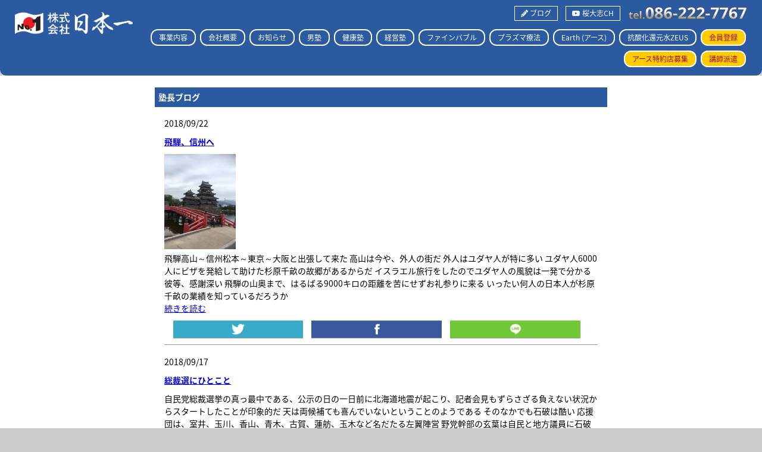

--- FILE ---
content_type: text/html; charset=UTF-8
request_url: http://www.nippon-ichi.jp/weblog/index.php?page=56
body_size: 20201
content:
<!DOCTYPE HTML>
<html lang="ja">
<head>
<meta charset="UTF-8">
<meta name="viewport" content="width=device-width, user-scalable=no, initial-scale=1, maximum-scale=1">
<meta name="format-detection" content="telephone=no">
<script src="https://www.nippon-ichi.jp/common/js/jquery-1.11.3.js" type="text/javascript" charset="UTF-8"></script>
<script src="https://www.nippon-ichi.jp/common/js/common.js" type="text/javascript" charset="UTF-8"></script>
<title>株式会社日本一</title>
<meta name="keywords" content="桜大志,男塾">
<meta name="description" content="桜大志の男塾">
<link rel="stylesheet" href="https://www.nippon-ichi.jp/common/css/reset.css" type="text/css" media="screen,print">
<link rel="stylesheet" href="https://www.nippon-ichi.jp/common/js/lib/glidejs-master/dist/css/glide.core.css">
<link rel="stylesheet" href="https://www.nippon-ichi.jp/common/js/lib/glidejs-master/dist/css/glide.theme.css">
<link rel="stylesheet" href="https://www.nippon-ichi.jp/common/css/common.css?20260117094144" type="text/css" media="screen,print">
<link rel="stylesheet" href="https://www.nippon-ichi.jp/common/css/style.css?20260117094144" type="text/css" media="screen,print">
<script src="https://www.nippon-ichi.jp/common/js/lib/glidejs-master/dist/glide.js" type="text/javascript" charset="UTF-8"></script>
<script>
  (function(i,s,o,g,r,a,m){i['GoogleAnalyticsObject']=r;i[r]=i[r]||function(){
  (i[r].q=i[r].q||[]).push(arguments)},i[r].l=1*new Date();a=s.createElement(o),
  m=s.getElementsByTagName(o)[0];a.async=1;a.src=g;m.parentNode.insertBefore(a,m)
  })(window,document,'script','https://www.google-analytics.com/analytics.js','ga');
  ga('create', 'UA-93689227-1', 'auto');
  ga('send', 'pageview');
</script>
</head>
<body id="top" class="top">
<header>
<div id="header">
	<div class="center">
		<div class="row no-gutters">
			<div class="col-md-2 col-sm-3">
				<h1><a href="/"><img src="/common/img/logo.png" alt="株式会社日本一"></a></h1>
			</div>
			<div class="col-md-10 col-sm-9">
				<div class="header_tel">
					<a href="http://www.nippon-ichi.jp/weblog/" class="blog"><i class="fa fa-pencil-alt"></i> ブログ</a>
					<a href="https://www.youtube.com/channel/UCxi1sH5XWh7KUIhAxehESuw" target="_blank" class="youtube"><i class="fab fa-youtube"></i> 桜大志CH</a>
					<a href="tel:0862227767"><img src="/common/img/tel.png" alt="tel.086-222-7767"></a>
				</div>
				<div id="header_navi">
					<ul class="main_navi">
						<li><a href="http://nippon-ichi.jp/description/">事業内容</a></li>
						<li><a href="http://nippon-ichi.jp/company/">会社概要</a></li>
						<li class="pc_none"><a href="https://www.youtube.com/channel/UCxi1sH5XWh7KUIhAxehESuw" target="_blank">桜大志CH</a></li>
						<li><a href="http://nippon-ichi.jp/information/">お知らせ</a></li>
						<li><a href="http://otokojuku.nippon-ichi.jp/">男塾</a></li>
						<li><a href="http://kenkojuku.nippon-ichi.jp/">健康塾</a></li>
						<li><a href="http://keieijuku.nippon-ichi.jp/">経営塾</a></li>
						<li><a href="http://www.nippon-ichi.jp/materials/">ファインバブル</a></li>
                                                <li><a href="http://www.nippon-ichi.jp/plasma/">プラズマ療法</a></li>
						<li class="pc_none"><a href="http://www.nippon-ichi.jp/weblog/">ブログ</a></li>
						<li><a href="http://www.earth-headoffice.com/">Earth (アース)</a></li>
            <li><a href="http://nippon-ichi.jp/zeus/">抗酸化還元水ZEUS</a></li>
						<li class="register"><a href="http://nippon-ichi.jp/register/">会員登録</a></li>
						<li class="register"><a href="http://www.earth-headoffice.com/distributor/">アース特約店募集</a></li>
						<li class="register"><a href="/seminar/">講師派遣</a></li>
					</ul>
				</div>
			</div>
		</div>
	</div>
</div>
</header>
<div id="body"><div class="inner_wrap clearfix">
    <h3>塾長ブログ</h3>
    <div class="mb16">
        <dl class="top_column_list">
                        <dd>
                <span>2018/09/22</span>
                <h4><a href="http://nippon-ichi.jp/weblog/detail.php?id=377">飛騨、信州へ</a></h4>
                <p>
                                        <a href="http://nippon-ichi.jp/weblog/detail.php?id=377"><img src="/common/img/photo/image1/m_20180922103008.jpg" alt="飛騨、信州へ" /></a><br />
                                        飛騨高山～信州松本～東京～大阪と出張して来た

高山は今や、外人の街だ

外人はユダヤ人が特に多い

ユダヤ人6000人にビザを発給して助けた杉原千畝の故郷があるからだ

イスラエル旅行をしたのでユダヤ人の風貌は一発で分かる

彼等、感謝深い

飛騨の山奥まで、はるばる9000キロの距離を苦にせずお礼参りに来る

いったい何人の日本人が杉原千畝の業績を知っているだろうか                </p>
                <a href="http://nippon-ichi.jp/weblog/detail.php?id=377">続きを読む</a>
                <dl class="share_box large clearfix">
                    <dd class="twitter"><a href="https://twitter.com/share?url=http://nippon-ichi.jp/weblog/detail.php?id=377&text=飛騨、信州へ" title="share on twitter" target="_blank"></a></dd>
                    <dd class="facebook"><a href="https://www.facebook.com/sharer/sharer.php?u=http://nippon-ichi.jp/weblog/detail.php?id=377" title="share on facebook" target="_blank"></a></dd>
                    <dd class="line"><a href="http://line.me/R/msg/text/?飛騨、信州へ:http://nippon-ichi.jp/weblog/detail.php?id=377" title="share on line" target="_blank"></a></dd>
                </dl>
            </dd>
                        <dd>
                <span>2018/09/17</span>
                <h4><a href="http://nippon-ichi.jp/weblog/detail.php?id=376">総裁選にひとこと</a></h4>
                <p>
                                        自民党総裁選挙の真っ最中である、公示の日の一日前に北海道地震が起こり、記者会見もずらさざる負えない状況からスタートしたことが印象的だ

天は両候補ても喜んでいないということのようである

そのなかでも石破は酷い

応援団は、室井、玉川、香山、青木、古賀、蓮舫、玉木など名だたる左翼陣営

野党幹部の玄葉は自民と地方議員に石破への投票依頼、まるで立憲民主党から立候補するかのようである                </p>
                <a href="http://nippon-ichi.jp/weblog/detail.php?id=376">続きを読む</a>
                <dl class="share_box large clearfix">
                    <dd class="twitter"><a href="https://twitter.com/share?url=http://nippon-ichi.jp/weblog/detail.php?id=376&text=総裁選にひとこと" title="share on twitter" target="_blank"></a></dd>
                    <dd class="facebook"><a href="https://www.facebook.com/sharer/sharer.php?u=http://nippon-ichi.jp/weblog/detail.php?id=376" title="share on facebook" target="_blank"></a></dd>
                    <dd class="line"><a href="http://line.me/R/msg/text/?総裁選にひとこと:http://nippon-ichi.jp/weblog/detail.php?id=376" title="share on line" target="_blank"></a></dd>
                </dl>
            </dd>
                        <dd>
                <span>2018/09/15</span>
                <h4><a href="http://nippon-ichi.jp/weblog/detail.php?id=375">「日ユ同祖論」35000人突破!!</a></h4>
                <p>
                                        ネット拡散に拍車がかかって来た

とうとう一週間で7000人の人が見に来るようになった

10000人突破したのが8月6日なので、わずか一か月ちょっとで25000人増えたことらーになる

100000人を超えるのは時間の問題だ                </p>
                <a href="http://nippon-ichi.jp/weblog/detail.php?id=375">続きを読む</a>
                <dl class="share_box large clearfix">
                    <dd class="twitter"><a href="https://twitter.com/share?url=http://nippon-ichi.jp/weblog/detail.php?id=375&text=「日ユ同祖論」35000人突破!!" title="share on twitter" target="_blank"></a></dd>
                    <dd class="facebook"><a href="https://www.facebook.com/sharer/sharer.php?u=http://nippon-ichi.jp/weblog/detail.php?id=375" title="share on facebook" target="_blank"></a></dd>
                    <dd class="line"><a href="http://line.me/R/msg/text/?「日ユ同祖論」35000人突破!!:http://nippon-ichi.jp/weblog/detail.php?id=375" title="share on line" target="_blank"></a></dd>
                </dl>
            </dd>
                        <dd>
                <span>2018/09/14</span>
                <h4><a href="http://nippon-ichi.jp/weblog/detail.php?id=374">真備町ボランティア活動</a></h4>
                <p>
                                        <a href="http://nippon-ichi.jp/weblog/detail.php?id=374"><img src="/common/img/photo/image1/m_20180914093735.jpg" alt="真備町ボランティア活動" /></a><br />
                                        被災者でありながら、ジプシー生活を余儀なくされているが、少しは落ち着いたので

真備町

にボランティアに行って来た

男塾の塾生が天皇陛下が慰問に来られる日にしたいと言うので、13日を選んだ

しかし、天候不良で自衛隊のヘリが飛ばずに日延べになったが、それはいい

自宅の被災の際に述べ人数１００人近く来てくれたので、他者への奉仕を通して来てくれた方々の感謝報恩行とする、そうい                </p>
                <a href="http://nippon-ichi.jp/weblog/detail.php?id=374">続きを読む</a>
                <dl class="share_box large clearfix">
                    <dd class="twitter"><a href="https://twitter.com/share?url=http://nippon-ichi.jp/weblog/detail.php?id=374&text=真備町ボランティア活動" title="share on twitter" target="_blank"></a></dd>
                    <dd class="facebook"><a href="https://www.facebook.com/sharer/sharer.php?u=http://nippon-ichi.jp/weblog/detail.php?id=374" title="share on facebook" target="_blank"></a></dd>
                    <dd class="line"><a href="http://line.me/R/msg/text/?真備町ボランティア活動:http://nippon-ichi.jp/weblog/detail.php?id=374" title="share on line" target="_blank"></a></dd>
                </dl>
            </dd>
                        <dd>
                <span>2018/09/12</span>
                <h4><a href="http://nippon-ichi.jp/weblog/detail.php?id=373">桜のフローリング</a></h4>
                <p>
                                        <a href="http://nippon-ichi.jp/weblog/detail.php?id=373"><img src="/common/img/photo/image1/m_20180911075411.jpg" alt="桜のフローリング" /></a><br />
                                        床合板も貼れ

やっとこさ

フローリングの施工

これしかないと思った桜のフローリング

プレーリーホーム製品だ

業界の人なら分かるだろう

やっぱり

いい

節もいい感じだ

桜は杉や檜ほど焼けて赤くならない

上品な色彩だ                </p>
                <a href="http://nippon-ichi.jp/weblog/detail.php?id=373">続きを読む</a>
                <dl class="share_box large clearfix">
                    <dd class="twitter"><a href="https://twitter.com/share?url=http://nippon-ichi.jp/weblog/detail.php?id=373&text=桜のフローリング" title="share on twitter" target="_blank"></a></dd>
                    <dd class="facebook"><a href="https://www.facebook.com/sharer/sharer.php?u=http://nippon-ichi.jp/weblog/detail.php?id=373" title="share on facebook" target="_blank"></a></dd>
                    <dd class="line"><a href="http://line.me/R/msg/text/?桜のフローリング:http://nippon-ichi.jp/weblog/detail.php?id=373" title="share on line" target="_blank"></a></dd>
                </dl>
            </dd>
                    </dl>
    <div class="list_pager clearfix"><a href="./index.php?page=1" style="text-align:center;">1</a><a href="./index.php?page=2" style="text-align:center;">2</a><a href="./index.php?page=3" style="text-align:center;">3</a><a href="./index.php?page=4" style="text-align:center;">4</a><a href="./index.php?page=5" style="text-align:center;">5</a><a href="./index.php?page=6" style="text-align:center;">6</a><a href="./index.php?page=7" style="text-align:center;">7</a><a href="./index.php?page=8" style="text-align:center;">8</a><a href="./index.php?page=9" style="text-align:center;">9</a><a href="./index.php?page=10" style="text-align:center;">10</a><a href="./index.php?page=11" style="text-align:center;">11</a><a href="./index.php?page=12" style="text-align:center;">12</a><a href="./index.php?page=13" style="text-align:center;">13</a><a href="./index.php?page=14" style="text-align:center;">14</a><a href="./index.php?page=15" style="text-align:center;">15</a><a href="./index.php?page=16" style="text-align:center;">16</a><a href="./index.php?page=17" style="text-align:center;">17</a><a href="./index.php?page=18" style="text-align:center;">18</a><a href="./index.php?page=19" style="text-align:center;">19</a><a href="./index.php?page=20" style="text-align:center;">20</a><a href="./index.php?page=21" style="text-align:center;">21</a><a href="./index.php?page=22" style="text-align:center;">22</a><a href="./index.php?page=23" style="text-align:center;">23</a><a href="./index.php?page=24" style="text-align:center;">24</a><a href="./index.php?page=25" style="text-align:center;">25</a><a href="./index.php?page=26" style="text-align:center;">26</a><a href="./index.php?page=27" style="text-align:center;">27</a><a href="./index.php?page=28" style="text-align:center;">28</a><a href="./index.php?page=29" style="text-align:center;">29</a><a href="./index.php?page=30" style="text-align:center;">30</a><a href="./index.php?page=31" style="text-align:center;">31</a><a href="./index.php?page=32" style="text-align:center;">32</a><a href="./index.php?page=33" style="text-align:center;">33</a><a href="./index.php?page=34" style="text-align:center;">34</a><a href="./index.php?page=35" style="text-align:center;">35</a><a href="./index.php?page=36" style="text-align:center;">36</a><a href="./index.php?page=37" style="text-align:center;">37</a><a href="./index.php?page=38" style="text-align:center;">38</a><a href="./index.php?page=39" style="text-align:center;">39</a><a href="./index.php?page=40" style="text-align:center;">40</a><a href="./index.php?page=41" style="text-align:center;">41</a><a href="./index.php?page=42" style="text-align:center;">42</a><a href="./index.php?page=43" style="text-align:center;">43</a><a href="./index.php?page=44" style="text-align:center;">44</a><a href="./index.php?page=45" style="text-align:center;">45</a><a href="./index.php?page=46" style="text-align:center;">46</a><a href="./index.php?page=47" style="text-align:center;">47</a><a href="./index.php?page=48" style="text-align:center;">48</a><a href="./index.php?page=49" style="text-align:center;">49</a><a href="./index.php?page=50" style="text-align:center;">50</a><a href="./index.php?page=51" style="text-align:center;">51</a><a href="./index.php?page=52" style="text-align:center;">52</a><a href="./index.php?page=53" style="text-align:center;">53</a><a href="./index.php?page=54" style="text-align:center;">54</a><a href="./index.php?page=55" style="text-align:center;">55</a><strong style="text-align:center;">56</strong><a href="./index.php?page=57" style="text-align:center;">57</a><a href="./index.php?page=58" style="text-align:center;">58</a><a href="./index.php?page=59" style="text-align:center;">59</a><a href="./index.php?page=60" style="text-align:center;">60</a><a href="./index.php?page=61" style="text-align:center;">61</a><a href="./index.php?page=62" style="text-align:center;">62</a><a href="./index.php?page=63" style="text-align:center;">63</a><a href="./index.php?page=64" style="text-align:center;">64</a><a href="./index.php?page=65" style="text-align:center;">65</a><a href="./index.php?page=66" style="text-align:center;">66</a><a href="./index.php?page=67" style="text-align:center;">67</a><a href="./index.php?page=68" style="text-align:center;">68</a><a href="./index.php?page=69" style="text-align:center;">69</a><a href="./index.php?page=70" style="text-align:center;">70</a><a href="./index.php?page=71" style="text-align:center;">71</a><a href="./index.php?page=72" style="text-align:center;">72</a><a href="./index.php?page=73" style="text-align:center;">73</a><a href="./index.php?page=74" style="text-align:center;">74</a><a href="./index.php?page=75" style="text-align:center;">75</a><a href="./index.php?page=76" style="text-align:center;">76</a><a href="./index.php?page=77" style="text-align:center;">77</a><a href="./index.php?page=78" style="text-align:center;">78</a><a href="./index.php?page=79" style="text-align:center;">79</a><a href="./index.php?page=80" style="text-align:center;">80</a><a href="./index.php?page=81" style="text-align:center;">81</a><a href="./index.php?page=82" style="text-align:center;">82</a><a href="./index.php?page=83" style="text-align:center;">83</a><a href="./index.php?page=84" style="text-align:center;">84</a><a href="./index.php?page=85" style="text-align:center;">85</a><a href="./index.php?page=86" style="text-align:center;">86</a><a href="./index.php?page=87" style="text-align:center;">87</a><a href="./index.php?page=88" style="text-align:center;">88</a><a href="./index.php?page=89" style="text-align:center;">89</a><a href="./index.php?page=90" style="text-align:center;">90</a><a href="./index.php?page=91" style="text-align:center;">91</a><a href="./index.php?page=92" style="text-align:center;">92</a><a href="./index.php?page=93" style="text-align:center;">93</a><a href="./index.php?page=94" style="text-align:center;">94</a><a href="./index.php?page=95" style="text-align:center;">95</a><a href="./index.php?page=96" style="text-align:center;">96</a><a href="./index.php?page=97" style="text-align:center;">97</a><a href="./index.php?page=98" style="text-align:center;">98</a><a href="./index.php?page=99" style="text-align:center;">99</a><a href="./index.php?page=100" style="text-align:center;">100</a><a href="./index.php?page=101" style="text-align:center;">101</a><a href="./index.php?page=102" style="text-align:center;">102</a><a href="./index.php?page=103" style="text-align:center;">103</a><a href="./index.php?page=104" style="text-align:center;">104</a><a href="./index.php?page=105" style="text-align:center;">105</a><a href="./index.php?page=106" style="text-align:center;">106</a><a href="./index.php?page=107" style="text-align:center;">107</a><a href="./index.php?page=108" style="text-align:center;">108</a><a href="./index.php?page=109" style="text-align:center;">109</a><a href="./index.php?page=110" style="text-align:center;">110</a><a href="./index.php?page=111" style="text-align:center;">111</a><a href="./index.php?page=112" style="text-align:center;">112</a><a href="./index.php?page=113" style="text-align:center;">113</a><a href="./index.php?page=114" style="text-align:center;">114</a><a href="./index.php?page=115" style="text-align:center;">115</a><a href="./index.php?page=116" style="text-align:center;">116</a><a href="./index.php?page=117" style="text-align:center;">117</a><a href="./index.php?page=118" style="text-align:center;">118</a><a href="./index.php?page=119" style="text-align:center;">119</a><a href="./index.php?page=120" style="text-align:center;">120</a><a href="./index.php?page=121" style="text-align:center;">121</a><a href="./index.php?page=122" style="text-align:center;">122</a><a href="./index.php?page=123" style="text-align:center;">123</a><a href="./index.php?page=124" style="text-align:center;">124</a><a href="./index.php?page=125" style="text-align:center;">125</a><a href="./index.php?page=126" style="text-align:center;">126</a></div>    </div>
</div>

--- FILE ---
content_type: text/css
request_url: https://www.nippon-ichi.jp/common/css/common.css?20260117094144
body_size: 7310
content:
@import url(http://fonts.googleapis.com/earlyaccess/notosansjapanese.css);
html,body{width:100%;height:100%;}

*{margin:0;padding:0;font-family: 'Noto Sans Japanese', sans-serif;}
.clearfix:after{
content: ".";display: block;clear: both;
  height: 0;
  visibility: hidden;
}
.mb16{margin:16px;padding-top:1px;}
.list_pager{margin:20px auto;}
.list_pager strong{display:block;color:#ffffff;background:#4d4d4d;width:30px;margin:5px;border:1px solid #555555;float:left;}
.list_pager a{display:block;background:eeeeee;width:30px;margin:5px;border:1px solid #555555;float:left;}
.sp_view{display:none;}
.fb-page{height:520px;padding:10px 0px;}

h4{margin:10px auto;}

html{height:100%;}
body{font-size:14px;background:#cccccc;height:100%;font-family:sans-serif;}
ul{list-style:none;}
table{border-collapse:collapse;width:100%;}
table caption{color:#ffffff;background:#162d50;padding:4px;}
table tr th{color:#ffffff;background:#555555;border:1px solid #888888;padding:4px;}
table tr td{color:#000000;background:#ffffff;border:1px solid #888888;padding:4px;}

#wrap{background:#ffffff;width:840px;height:100%;margin:auto;}
.inner_wrap{width:800px;margin:auto;padding:20px;}
#header{position:relative;background:#2c5aa0;border-radius:0px 0px 10px 10px;}
.header_left_column{width:40%;height:80px;float:left;position:relative;}
.header_right_column{width:60%;float:left;position:relative;}
#logo{width:80%;height:60%;background:url('../img/logo.png') right center no-repeat;background-size:contain;
    position:absolute;right:30px;top:10px;
}
#logo a{display:block;width:100%;height:100%;}
#header_tel{position:absolute;left:20px;font-size:28px;width:200px;height:40px;}
#header_tel a{color:#ffffff;text-decoration:none;background:url('../img/tel.png') no-repeat center center;background-size:contain;display:block;width:100%;height:100%;}
/*
#header_navi{position:absolute;left:20px;bottom:6px;}
#header_navi li{float:left;border:2px solid #ffffff;border-radius:12px;margin:4px;}
#header_navi li.register{color:#222222;background:#ffcc00;}
#header_navi li.register a{color:#aa0000;}
#header_navi li a{display:block;padding:6px 12px;color:#ffffff;text-decoration:none;border-radius:12px;font-size:12px;}
#header_navi li a:hover{background:rgba(255,255,255,0.4);}
*/
#header_navi{display:flex;padding-top:40px;flex-wrap:wrap;}
#header_navi li{border:2px solid #ffffff;border-radius:12px;margin:4px;}
#header_navi li.register{color:#222222;background:#ffcc00;}
#header_navi li.register a{color:#aa0000;}
#header_navi li a{display:block;padding:6px 12px;color:#ffffff;text-decoration:none;border-radius:12px;font-size:12px;}
#header_navi li a:hover{background:rgba(255,255,255,0.4);}

.left_column{width:49%;float:left;}
.right_column{width:49%;float:right;}
.left_column h3{padding-left:30px;}
.left_column dl.top_list{padding:8px;border-top:1px solid #555555;border-right:1px solid #555555;border-radius:0px 10px 0px 0px;margin-bottom:14px;}
.left_column dl.top_list dt{padding-left:30px;}
.left_column dl.top_list dd{padding-left:30px;margin-bottom:10px;padding-bottom:8px;border-bottom:1px dashed #cccccc;}
.right_column dl.top_list{padding:8px;border-top:1px solid #555555;border-left:1px solid #555555;border-radius:10px 0px 0px 0px;margin-bottom:14px;}
.right_column dl.top_list.earth dd{float:left;width:48%;height:80px;margin:1%;border-radius:6px;}

#member_regist{text-decoration:none;color:#ffffff;background:#162d50;font-size:12px;width:180px;padding:6px 0px;text-align:center;border-radius:8px;display:block;position:absolute;top:10px;right:50px;}
#main_navi{width:600px;height:50px;position:absolute;bottom:0px;right:10px;}
#main_navi > li{font-size:16px;line-height:16px;text-align:center;width:20%;height:100%;float:left;}
#main_navi > li > a{text-decoration:none;display:block;padding:17px 0px;}
#main_navi > li > a:hover{background:#eeeeee;}

#body{background:#ffffff;line-height:1.5em;overflow:visible;}
#body h3{color:#ffffff;background:#2c5aa0;padding:6px;margin-bottom:8px;}
#body_left_col{width:240px;height:600px;float:left;background:url('../img/bgi.png') left top no-repeat;background-size:contain;}
#body_center_col{background:#ffffff;width:400px;height:initial;float:left;}
#body_center_col h3{color:#ffffff;background:#162d50;margin:0px 6px 6px 6px;padding:2px;}
dl.top_column_list dd{margin-bottom:18px;border-bottom:1px solid #999999;}

dl.share_box{margin:10px 0px;}
dl.share_box dd{width:30%;height:100%;display:block;margin-left:2%;float:left;}
dl.share_box > dd > a{width:100%;height:100%;display:block;}
dd.twitter a{background:#37abc8 url('../img/twitter.png') center center no-repeat;background-size:contain;}
dd.facebook a{background:#3a589e url('../img/facebook.png') center center no-repeat;background-size:contain;}
dd.line a{background:#71c837 url('../img/line.png') center center no-repeat;background-size:contain;}
dl.share_box.large{height:30px;}
dl.share_box.small{height:20px;}

.section_number{font-size:10px;color:#333333;background:#cccccc;text-align:center;margin-bottom:10px;}
.column_category dl{margin-bottom:8px;}
.column_category dl dd{font-size:10px;color:#ffffff;background:#555555;text-align:center;width:70px;margin:0px 2px;float:left;}

#body_right_col{color:#ffffff;background:#162d50;font-size:12px;width:300px;height:600px;float:right;}
#body_right_col a{color:#ffa500;}
#footer{font-size:10px;color:#ffffff;background:#0b1728;padding:8px;}

#Glide{width:980px;height:460px;margin:auto;}
.glide__track{width:800px;height:400px;margin:20px auto;}
.glide__track > li{width:800px;height:400px;}
.glide__track .glide__slide a{display:block;height:400px;}
.glide__track .glideslide1{background:url('../img/slide/01.png') no-repeat center center;background-size:contain;}
.glide__track .glideslide2{background:url('../img/slide/03.png') no-repeat center center;background-size:contain;}
.glide__track .glideslide3{background:url('../img/slide/02.png') no-repeat center center;background-size:contain;}
.glide__track .glideslide4{background:url('../img/slide/04.png') no-repeat center center;background-size:contain;}

@media screen and (max-width:700px){
.inner_wrap{width:initial;padding:20px;}
#Glide{width:96vw;height:44vw;margin:auto;}
.glide__track{width:96vw;height:40vw;margin:20px auto;}
.glide__track > li{width:96vw;height:40vw;}
.glide__track .glide__slide a{display:block;height:40vw;}
.left_column{width:initial;float:initial;}
.right_column{width:initial;float:initial;}
    
#header{position:relative;height:initial;padding:10px 0px;}
.header_left_column{width:initial;height:initial;float:initial;position:relative;}
.header_right_column{width:initial;height:initial;float:initial;position:relative;}
#logo{width:initial;height:40px;background:url('../img/logo.png') center center no-repeat;background-size:contain;
    position:initial;right:initial;top:initial;margin-bottom:10px;
}
#header_tel{display:none;}
#header_tel a{color:#ffffff;text-decoration:none;background:url('../img/tel.png') no-repeat center center;background-size:contain;display:block;width:100%;height:100%;}
#header_navi{display:flex;padding-top:initial;flex-wrap:wrap;}
#header_navi li{width:23%;margin:auto 0.5%;text-align:center;margin-bottom:6px;}
}
@media screen and (max-width:500px){
#header_navi li{width:31%;margin:auto 0.5%;text-align:center;margin-bottom:6px;}
}

--- FILE ---
content_type: text/css
request_url: https://www.nippon-ichi.jp/common/css/style.css?20260117094144
body_size: 1640
content:
@charset "utf-8";
/*
	Last Update:2019/03/01
	Auther: iw
*/
/*===================================================================
	#header
===================================================================*/
@import url("bootstrap-3-grid.css");
@import url("https://use.fontawesome.com/releases/v5.7.2/css/all.css");
* { box-sizing:border-box; }
body { overflow-x:hidden; }
img { max-width:100%; }
.center { max-width:1250px; margin:0 auto; }

#header .header_tel { text-align:right; padding:10px 10px 10px 0; }
#header .header_tel a { display:inline-block; max-width:200px; color:#fff; text-decoration:none; vertical-align:middle; }
#header_navi { display:block; padding:0; }
#header_navi .main_navi li { display:inline-block; margin:4px 2px; }

#header .youtube { margin:0 10px; padding:5px 10px; border:1px solid #fff; font-size:12px; }
#header .youtube:hover { color:#f00; border-color:#f00; background:#fff; }
#header .blog { margin:0; padding:5px 10px; border:1px solid #fff; font-size:12px; }
#header .blog:hover { color:#4397ab; border-color:#4397ab; background:#fff; }

#footer { text-align:center; }
	@media (min-width: 768px){
		#header h1 { padding:20px 0 20px 10px; }
		#header_navi .main_navi { text-align:right; padding:0 10px 10px 0; }
	}
	@media (max-width: 767px){
		#header h1 { padding:0 0 15px; text-align:center; }
		#header h1 img { height:40px; }
		#header .header_tel { display:none; }
		#header_navi .main_navi { padding:0 0 0 10px; }
		#header_navi li a { padding:6px 0; }
	}

@media (min-width: 768px){
	.pc_none { display:none !important; }
}
@media (max-width: 767px){
	.sp_none { display:none !important; }
}

--- FILE ---
content_type: text/plain
request_url: https://www.google-analytics.com/j/collect?v=1&_v=j102&a=1581641859&t=pageview&_s=1&dl=http%3A%2F%2Fwww.nippon-ichi.jp%2Fweblog%2Findex.php%3Fpage%3D56&ul=en-us%40posix&dt=%E6%A0%AA%E5%BC%8F%E4%BC%9A%E7%A4%BE%E6%97%A5%E6%9C%AC%E4%B8%80&sr=1280x720&vp=1280x720&_u=IEBAAEABAAAAACAAI~&jid=1258377088&gjid=2083097810&cid=1097681757.1768610508&tid=UA-93689227-1&_gid=1563579881.1768610508&_r=1&_slc=1&z=1017021895
body_size: -450
content:
2,cG-LKC761PJQZ

--- FILE ---
content_type: application/javascript
request_url: https://www.nippon-ichi.jp/common/js/lib/glidejs-master/dist/glide.js
body_size: 54037
content:
/*!
 * glidejs
 * Version: 2.0.8
 * Glide is a responsive and touch-friendly jQuery slider. Based on CSS3 transitions with fallback to older broswers. It's simple, lightweight and fast.
 * Author: Jędrzej Chałubek <jedrzej.chalubek@gmail.com>
 * Site: http://http://glide.jedrzejchalubek.com/
 * Licensed under the MIT license
 */

;(function($, window, document, undefined){
/**
 * Animation module.
 *
 * @param {Object} Glide
 * @param {Object} Core
 * @return {Animation}
 */
var Animation = function(Glide, Core) {

    /**
     * Animation offset value.
     *
     * @var {Number}
     */
    var offset;

    /**
     * Animation constructor.
     */
    function Animation() {

    }

    /**
     * Make configured animation type.
     *
     * @param  {Number} displacement
     * @return {self}
     */
    Animation.prototype.make = function(displacement) {
        // Do not run if we have only one slide.
        if (! Core.Run.canProcess()) {
            return Core.Arrows.disable();
        }

        // Parse displacement to integer before use.
        offset = (typeof displacement !== 'undefined') ? parseInt(displacement) : 0;

        // Animation actual translate animation
        this[Glide.options.type]();

        return this;
    };


    /**
     * After animation callback.
     *
     * @param  {Function} callback
     * @return {Integer}
     */
    Animation.prototype.after = function(callback) {
        return setTimeout(function() {
            callback();
        }, Glide.options.animationDuration + 20);
    };


    /**
     * Slider animation type.
     *
     * @return {Void}
     */
    Animation.prototype.slider = function() {

        var translate = Glide[Glide.size] * (Glide.current - 1);
        var shift = Core.Clones.shift - Glide.paddings;

        // If we are on the first slide.
        if (Core.Run.isStart()) {
            if (Glide.options.centered) {
                shift = Math.abs(shift);
            }
            // Shift is zero.
            else {
                shift = 0;
            }
            // Hide previous arrow.
            Core.Arrows.disable('prev');
        }

        // If we are on the last slide.
        else if (Core.Run.isEnd()) {
            if (Glide.options.centered) {
                shift = Math.abs(shift);
            }
            // Double and absolute shift.
            else {
                shift = Math.abs(shift * 2);
            }
            // Hide next arrow.
            Core.Arrows.disable('next');
        }

        // We are not on the edge cases.
        else {
            // Absolute shift
            shift = Math.abs(shift);
            // Show arrows.
            Core.Arrows.enable();
        }

        // Apply translate to
        // the slider track.
        Glide.track.css({
            'transition': Core.Transition.get('all'),
            'transform': Core.Translate.set(Glide.axis, translate - shift - offset)
        });

    };


    /**
     * Carousel animation type
     *
     * @return {Void}
     */
    Animation.prototype.carousel = function() {

        // Get translate value by multiplying two
        // slider size and current slide number.
        var translate = Glide[Glide.size] * Glide.current;

        // Get animation shift.
        var shift;

        // Calculate animation shift.
        if (Glide.options.centered) {
            // Decrease clones shift with slider
            // paddings, because slider is centered.
            shift = Core.Clones.shift - Glide.paddings;
        } else {
            // Shif is only clones shift.
            shift = Core.Clones.shift;
        }

        // The flag is set and direction is previous,
        // so we are on the first slide and need
        // to make offset translate.
        if (Core.Run.isOffset('<')) {

            // Translate is 0 (left edge of the track).
            translate = 0;

            // Take off flag.
            Core.Run.flag = false;

            // Clear transition and jump to last slide,
            // after offset animation is done.
            this.after(function() {
                Glide.track.css({
                    'transition': Core.Transition.clear('all'),
                    'transform': Core.Translate.set(Glide.axis, Glide[Glide.size] * Glide.length + shift)
                });
            });

        }


        // The flag is set and direction is next,
        // so we're on the last slide and need
        // to make offset translate.
        if (Core.Run.isOffset('>')) {

            // Translate is slides width * length with addtional
            // offset (right edge of the track).
            translate = (Glide[Glide.size] * Glide.length) + Glide[Glide.size];

            // Reset flag
            Core.Run.flag = false;

            // Clear transition and jump to the first slide,
            // after offset animation is done.
            this.after(function() {
                Glide.track.css({
                    'transition': Core.Transition.clear('all'),
                    'transform': Core.Translate.set(Glide.axis, Glide[Glide.size] + shift)
                });
            });

        }

        /**
         * Actual translate apply to wrapper
         * overwrite transition (can be pre-cleared)
         */
        Glide.track.css({
            'transition': Core.Transition.get('all'),
            'transform': Core.Translate.set(Glide.axis, translate + shift - offset)
        });

    };


    /**
     * Slideshow animation type.
     *
     * @return {Void}
     */
    Animation.prototype.slideshow = function() {

        Glide.slides.css('transition', Core.Transition.get('opacity'))
            .eq(Glide.current - 1).css('opacity', 1)
            .siblings().css('opacity', 0);

    };

    // Return class.
    return new Animation();

};
;/**
 * Api module.
 *
 * @param {Object} Glide
 * @param {Object} Core
 * @return {Api}
 */
var Api = function(Glide, Core) {

    /**
     * Api constructor.
     */
    function Api() {

    }

    /**
     * Api instance.
     *
     * @return {Object}
     */
    Api.prototype.instance = function() {

        return {

            /**
             * Get current slide index.
             *
             * @return {Integer}
             */
            current: function() {
                return Glide.current;
            },


            /**
             * Go to specifed slide.
             *
             * @param  {String} distance
             * @param  {Function} callback
             * @return {Void}
             */
            go: function(distance, callback) {
                Core.Run.pause();
                Core.Run.make(distance, callback);
                Core.Run.play();
            },


            /**
             * Jump without animation to specifed slide
             *
             * @param  {String} distance
             * @param  {Function} callback
             * @return {Void}
             */
            jump: function(distance, callback) {

                // Let know that we want jumping.
                Core.Transition.jumping = true;

                // Take off jumping flag,
                // after animation.
                Core.Animation.after(function() {

                    Core.Transition.jumping = false;
                });

                // Move slider.
                Core.Run.make(distance, callback);

            },


            /**
             * Move slider by passed distance.
             *
             * @param  {Integer} distance
             * @return {Void}
             */
            move: function(distance) {
                Core.Transition.jumping = true;
                Core.Animation.make(distance);
                Core.Transition.jumping = false;
            },


            /**
             * Start autoplay.
             *
             * @return {Void}
             */
            start: function(interval) {

                // We want running, turn on flag.
                Core.Run.running = true;

                // Set autoplay duration.
                Glide.options.autoplay = parseInt(interval);

                // Run autoplay.
                Core.Run.play();

            },


            /**
             * Run autoplay.
             *
             * @return {Boolean}
             */
            play: function() {
                return Core.Run.play();
            },


            /**
             * Pause autoplay.
             *
             * @return {Integer}
             */
            pause: function() {
                return Core.Run.pause();
            },


            /**
             * Destroy slider.
             *
             * @return {Void}
             */
            destroy: function() {

                Core.Run.pause();
                Core.Clones.remove();
                Core.Helper.removeStyles([Glide.track, Glide.slides]);
                Core.Bullets.remove();
                Glide.slider.removeData('glide_api');

                Core.Events.unbind();
                Core.Touch.unbind();
                Core.Arrows.unbind();
                Core.Bullets.unbind();

                Glide.destroyed = true;

                delete Glide.slider;
                delete Glide.track;
                delete Glide.slides;
                delete Glide.width;
                delete Glide.length;

            },


            /**
             * Refresh slider.
             *
             * @return {Void}
             */
            refresh: function() {
                Core.Run.pause();
                Glide.collect();
                Glide.setup();
                Core.Clones.remove().init();
                Core.Bullets.remove().init();
                Core.Build.init();
                Core.Run.make('=' + parseInt(Glide.options.startAt), Core.Run.play());
            },

        };

    };


    // Return class.
    return new Api();


};
;/**
 * Arrows module.
 *
 * @param {Object} Glide
 * @param {Object} Core
 * @return {Arrows}
 */
var Arrows = function(Glide, Core) {


    /**
     * Arrows constructor.
     */
    function Arrows() {
        this.build();
        this.bind();
    }


    /**
     * Build arrows. Gets DOM elements.
     *
     * @return {Void}
     */
    Arrows.prototype.build = function() {
        this.wrapper = Glide.slider.find('.' + Glide.options.classes.arrows);
        this.items = this.wrapper.children();
    };


    /**
     * Disable next/previous arrow and enable another.
     *
     * @param {String} type
     * @return {Void}
     */
    Arrows.prototype.disable = function(type) {
        var classes = Glide.options.classes;

        if (!type) {
            return this.disableBoth();
        }

        this.items.filter('.' + classes['arrow' + Core.Helper.capitalise(type)])
            .unbind('click.glide touchstart.glide')
            .addClass(classes.disabled)
            .siblings()
            .bind('click.glide touchstart.glide', this.click)
            .bind('mouseenter.glide', this.hover)
            .bind('mouseleave.glide', this.hover)
            .removeClass(classes.disabled);
    };

    /**
     * Disable both arrows.
     *
     * @return {Void}
     */
    Arrows.prototype.disableBoth = function() {
        this.items
            .unbind('click.glide touchstart.glide')
            .addClass(Glide.options.classes.disabled);
    };


    /**
     * Show both arrows.
     *
     * @return {Void}
     */
    Arrows.prototype.enable = function() {
        this.bind();

        this.items.removeClass(Glide.options.classes.disabled);
    };

    /**
     * Arrow click event.
     *
     * @param {Object} event
     * @return {Void}
     */
    Arrows.prototype.click = function(event) {
        event.preventDefault();

        if (!Core.Events.disabled) {
            Core.Run.pause();
            Core.Run.make($(this).data('glide-dir'));
            Core.Animation.after(function() {
                Core.Run.play();
            });
        }
    };

    /**
     * Arrows hover event.
     *
     * @param {Object} event
     * @return {Void}
     */
    Arrows.prototype.hover = function(event) {
        if (!Core.Events.disabled) {

            switch (event.type) {
                // Start autoplay on mouse leave.
                case 'mouseleave':
                    Core.Run.play();
                    break;
                // Pause autoplay on mouse enter.
                case 'mouseenter':
                    Core.Run.pause();
                    break;
            }

        }
    };

    /**
     * Bind arrows events.
     *
     * @return {Void}
     */
    Arrows.prototype.bind = function() {
        this.items
            .on('click.glide touchstart.glide', this.click)
            .on('mouseenter.glide', this.hover)
            .on('mouseleave.glide', this.hover);
    };


    /**
     * Unbind arrows events.
     *
     * @return {Void}
     */
    Arrows.prototype.unbind = function() {
        this.items
            .off('click.glide touchstart.glide')
            .off('mouseenter.glide')
            .off('mouseleave.glide');
    };


    // Return class.
    return new Arrows();

};
;/**
 * Build module.
 *
 * @param {[type]} Glide
 * @param {[type]} Core
 * @return {Build}
 */
var Build = function(Glide, Core) {

    // Build constructor.
    function Build() {
        this.init();
    }

    /**
     * Init slider builder.
     *
     * @return {Void}
     */
    Build.prototype.init = function() {
        // Build proper slider type
        this[Glide.options.type]();

        // Set slide active class
        this.active();

        // Set slides height
        Core.Height.set();
    };

    /**
     * Check slider type.
     *
     * @param  {String} name
     * @return {Boolean}
     */
    Build.prototype.isType = function(name) {
        return Glide.options.type === name;
    };

    /**
     * Check slider mode.
     *
     * @param  {String} name
     * @return {Boolean}
     */
    Build.prototype.isMode = function(name) {
        return Glide.options.mode === name;
    };

    /**
     * Build slider type.
     *
     * @return {Void}
     */
    Build.prototype.slider = function() {

        // Turn on jumping flag.
        Core.Transition.jumping = true;

        // Apply slides width.
        Glide.slides[Glide.size](Glide[Glide.size]);

        // Apply translate.
        Glide.track.css(Glide.size, Glide[Glide.size] * Glide.length);

        // If mode is vertical apply height.
        if (this.isMode('vertical')) {
            Core.Height.set(true);
        }

        // Go to startup position.
        Core.Animation.make();

        // Turn off jumping flag.
        Core.Transition.jumping = false;

    };

    /**
     * Build carousel type.
     *
     * @return {Void}
     */
    Build.prototype.carousel = function() {

        // Turn on jumping flag.
        Core.Transition.jumping = true;

        // Update shift for carusel type.
        Core.Clones.shift = (Glide[Glide.size] * Core.Clones.items.length / 2) - Glide[Glide.size];

        // Apply slides width.
        Glide.slides[Glide.size](Glide[Glide.size]);

        // Apply translate.
        Glide.track.css(Glide.size, (Glide[Glide.size] * Glide.length) + Core.Clones.getGrowth());

        // If mode is vertical apply height.
        if (this.isMode('vertical')) {
            Core.Height.set(true);
        }

        // Go to startup position.
        Core.Animation.make();

        // Append clones.
        Core.Clones.append();

        // Turn off jumping flag.
        Core.Transition.jumping = false;

    };

    /**
     * Build slideshow type.
     *
     * @return {Void}
     */
    Build.prototype.slideshow = function() {

        // Turn on jumping flag
        Core.Transition.jumping = true;

        // Go to startup position
        Core.Animation.make();

        // Turn off jumping flag
        Core.Transition.jumping = false;

    };

    /**
     * Set active class to current slide.
     *
     * @return {Void}
     */
    Build.prototype.active = function() {

        Glide.slides
            .eq(Glide.current - 1).addClass(Glide.options.classes.active)
            .siblings().removeClass(Glide.options.classes.active);

    };

    // Return class.
    return new Build();

};
;/**
 * Bullets module.
 *
 * @param {Object} Glide
 * @param {Object} Core
 * @return {Bullets}
 */
var Bullets = function(Glide, Core) {

    /**
     * Bullets constructor.
     */
    function Bullets() {
        this.init();
        this.bind();
    }

    /**
     * Init bullets builder.
     *
     * @return {self}
     */
    Bullets.prototype.init = function() {
        this.build();
        this.active();

        return this;
    };

    /**
     * Get DOM and setup bullets.
     *
     * @return {Void}
     */
    Bullets.prototype.build = function() {

        // Get bullets wrapper.
        this.wrapper = Glide.slider.children('.' + Glide.options.classes.bullets);

        // Set class and direction to each bullet.
        for (var i = 1; i <= Glide.length; i++) {
            $('<button>', {
                'class': Glide.options.classes.bullet,
                'data-glide-dir': '=' + i
            }).appendTo(this.wrapper);
        }

        // Get all bullets.
        this.items = this.wrapper.children();

    };

    /**
     * Handle active class. Adding and removing active class.
     *
     * @return {Void}
     */
    Bullets.prototype.active = function() {
        this.items.eq(Glide.current - 1)
            .addClass('active')
            .siblings().removeClass('active');
    };

    /**
     * Delete all bullets.
     *
     * @return {self}
     */
    Bullets.prototype.remove = function() {
        this.items.remove();

        return this;
    };

    /**
     * Bullet click event.
     *
     * @param {Object} event
     */
    Bullets.prototype.click = function(event) {
        event.preventDefault();

        if (!Core.Events.disabled) {
            Core.Run.pause();
            Core.Run.make($(this).data('glide-dir'));
            Core.Animation.after(function() {
                Core.Run.play();
            });
        }
    };

    /**
     * Bullets hover event.
     *
     * @param {Object} event
     * @return {Void}
     */
    Bullets.prototype.hover = function(event) {
        if (!Core.Events.disabled) {

            switch (event.type) {
                // Start autoplay on mouse leave.
                case 'mouseleave':
                    Core.Run.play();
                    break;
                // Pause autoplay on mouse enter.
                case 'mouseenter':
                    Core.Run.pause();
                    break;
            }

        }
    };

    /**
     * Bind bullets events.
     *
     * @return {Void}
     */
    Bullets.prototype.bind = function() {
        this.wrapper
            .on('click.glide touchstart.glide', 'button', this.click)
            .on('mouseenter.glide', 'button', this.hover)
            .on('mouseleave.glide', 'button', this.hover);
    };

    /**
     * Unbind bullets events.
     *
     * @return {Void}
     */
    Bullets.prototype.unbind = function() {
        this.wrapper
            .off('click.glide touchstart.glide', 'button')
            .off('mouseenter.glide', 'button')
            .off('mouseleave.glide', 'button');
    };

    // Return class.
    return new Bullets();

};
;/**
 * Clones module.
 *
 * @param {Object} Glide
 * @param {Object} Core
 * @return {Void}
 */
var Clones = function(Glide, Core) {

    /**
     * Clones position map.
     *
     * @type {Array}
     */
    var map = [0, 1];

    /**
     * Clones order pattern.
     *
     * @type {Array}
     */
    var pattern;

    /**
     * Clones constructor.
     */
    function Clones() {
        this.items = [];
        this.shift = 0;

        this.init();
    }

    /**
     * Init clones builder.
     *
     * @return {self}
     */
    Clones.prototype.init = function() {

        // Map clones order pattern.
        this.map();

        // Collect slides to clone
        // with created pattern.
        this.collect();

        return this;

    };

    /**
     * Generate clones pattern.
     *
     * @return {Void}
     */
    Clones.prototype.map = function() {
        var i;
        pattern = [];

        for (i = 0; i < map.length; i++) {
            pattern.push(-1 - i, i);
        }
    };

    /**
     * Collect clones with pattern.
     *
     * @return {Void}
     */
    Clones.prototype.collect = function() {
        var item;
        var i;

        for (i = 0; i < pattern.length; i++) {
            item = Glide.slides.eq(pattern[i])
                .clone().addClass(Glide.options.classes.clone);

            this.items.push(item);
        }
    };

    /**
     * Append cloned slides with generated pattern.
     *
     * @return {Void}
     */
    Clones.prototype.append = function() {
        var i;
        var item;

        for (i = 0; i < this.items.length; i++) {
            item = this.items[i][Glide.size](Glide[Glide.size]);

            // Append clone if pattern position is positive.
            if (pattern[i] >= 0) {
                item.appendTo(Glide.track);
            // Prepend clone if pattern position is negative.
            } else {
                item.prependTo(Glide.track);
            }
        }
    };

    /**
     * Remove all cloned slides.
     *
     * @return {self}
     */
    Clones.prototype.remove = function() {
        var i;

        for (i = 0; i < this.items.length; i++) {
            this.items[i].remove();
        }

        return this;
    };

    /**
     * Get size grow caused by clones.
     *
     * @return {Number}
     */
    Clones.prototype.getGrowth = function() {
        return Glide.width * this.items.length;
    };

    // Return class.
    return new Clones();

};
;/**
 * Glide core.
 *
 * @param {Object} Glide
 * @param {Object} Modules
 * @return {Core}
 */
var Core = function(Glide, Modules) {

    /**
     * Core constructor. Construct modules and
     * inject Glide and Core as dependency.
     *
     * @return {Void}
     */
    function Core() {

        for (var module in Modules) {
            this[module] = new Modules[module](Glide, this);
        }

    }

    // Return class.
    return new Core();

};
;/**
 * Events module.
 *
 * @param {Object} Glide
 * @param {Object} Core
 * @return {Events}
 */
var Events = function(Glide, Core) {

    /**
     * Collection of triggers.
     *
     * @type {Object}
     */
    var triggers = $('[data-glide-trigger]');

    /**
     * Events constructor.
     */
    function Events() {
        this.disabled = false;

        this.keyboard();
        this.hoverpause();
        this.resize();
        this.bindTriggers();
    }

    /**
     * Bind keyboard events.
     *
     * @return {Void}
     */
    Events.prototype.keyboard = function() {
        if (Glide.options.keyboard) {
            $(window).on('keyup.glide', function(event) {
                if (event.keyCode === 39) {
                    Core.Run.make('>');
                }
                if (event.keyCode === 37) {
                    Core.Run.make('<');
                }
            });
        }
    };

    /**
     * Bind hoverpause event.
     *
     * @return {Void}
     */
    Events.prototype.hoverpause = function() {

        if (Glide.options.hoverpause) {

            Glide.track
                .on('mouseover.glide', function() {
                    Core.Run.pause();
                    Core.Events.trigger('mouseOver');
                })
                .on('mouseout.glide', function() {
                    Core.Run.play();
                    Core.Events.trigger('mouseOut');
                });

        }

    };

    /**
     * Bind resize window event.
     *
     * @return {Void}
     */
    Events.prototype.resize = function() {

        $(window).on('resize.glide.' + Glide.uuid, Core.Helper.throttle(function() {
            if(!Glide.destroyed) {
                Core.Transition.jumping = true;
                Glide.setup();
                Core.Build.init();
                Core.Run.make('=' + Glide.current, false);
                Core.Run.play();
                Core.Transition.jumping = false;
            }
        }, Glide.options.throttle));

    };

    /**
     * Bind triggers events.
     *
     * @return {Void}
     */
    Events.prototype.bindTriggers = function() {
        if (triggers.length) {
            triggers
                .off('click.glide touchstart.glide')
                .on('click.glide touchstart.glide', this.handleTrigger);
        }
    };

    /**
     * Hande trigger event.
     *
     * @param {Object} event
     * @return {Void}
     */
    Events.prototype.handleTrigger = function(event) {
        event.preventDefault();

        var targets = $(this).data('glide-trigger').split(" ");

        if (!this.disabled) {
            for (var el in targets) {
                var target = $(targets[el]).data('glide_api');
                target.pause();
                target.go($(this).data('glide-dir'), this.activeTrigger);
                target.play();
            }
        }
    };

    /**
     * Disable all events.
     *
     * @return {self}
     */
    Events.prototype.disable = function() {
        this.disabled = true;

        return this;
    };

    /**
     * Enable all events.
     *
     * @return {self}
     */
    Events.prototype.enable = function() {
        this.disabled = false;

        return this;
    };

    /**
     * Detach anchors clicks inside track.
     *
     * @return {self}
     */
    Events.prototype.detachClicks = function() {
        Glide.track.find('a').each(function(i, a) {
            $(a).attr('data-href', $(a).attr('href')).removeAttr('href');
        });

        return this;
    };

    /**
     * Attach anchors clicks inside track.
     *
     * @return {self}
     */
    Events.prototype.attachClicks = function() {
        Glide.track.find('a').each(function(i, a) {
            $(a).attr('href', $(a).attr('data-href'));
        });

        return this;
    };

    /**
     * Prevent anchors clicks inside track.
     *
     * @return {self}
     */
    Events.prototype.preventClicks = function(event) {
        if (event.type === 'mousemove') {
            Glide.track.one('click', 'a', function(e) {
                e.preventDefault();
            });
        }

        return this;
    };

    /*
     * Call event function with parameters.
     *
     * @param {Function} func
     * @return {self}
     */
    Events.prototype.call = function(func) {
        if ((func !== 'undefined') && (typeof func === 'function')) {
            func(this.getParams());
        }

        return this;
    };

    /**
     * Trigger event.
     *
     * @param  {String} name
     * @return {self}
     */
    Events.prototype.trigger = function(name) {
        Glide.slider.trigger(name + ".glide", [this.getParams()]);

        return this;
    };

    /**
     * Get parameters for events callback.
     *
     * @return {Object}
     */
    Events.prototype.getParams = function() {
        return {
            index: Glide.current,
            length: Glide.slides.length,
            current: Glide.slides.eq(Glide.current - 1),
            slider: Glide.slider,
            swipe: {
                distance: (Core.Touch.distance || 0)
            }
        };
    };

    /*
     * Unbind all events.
     *
     * @return {Void}
     */
    Events.prototype.unbind = function() {

        Glide.track
            .off('keyup.glide')
            .off('mouseover.glide')
            .off('mouseout.glide');

        triggers
            .off('click.glide touchstart.glide');

        $(window)
            .off('keyup.glide')
            .off('resize.glide.' + Glide.uuid);

    };

    // Return class.
    return new Events();

};
;/**
 * Height module.
 *
 * @param {Object} Glide
 * @param {Object} Core
 * @return {Height}
 */
var Height = function(Glide, Core) {

    /**
     * Height constructor.
     */
    function Height() {
        if (Glide.options.autoheight) {
            Glide.wrapper.css({
                'transition': Core.Transition.get('height'),
            });
        }
    }

    /**
     * Get current slide height.
     *
     * @return {Number}
     */
    Height.prototype.get = function() {
        var offset = (Glide.axis === 'y') ? Glide.paddings * 2 : 0;

        return Glide.slides.eq(Glide.current - 1).height() + offset;
    };

    /**
     * Set slider height.
     *
     * @param {Boolean} force Force height setting even if option is turn off.
     * @return {Boolean}
     */
    Height.prototype.set = function(force) {
        return (Glide.options.autoheight || force) ? Glide.wrapper.height(this.get()) : false;
    };

    // @return Height
    return new Height();

};
;/**
 * helper module.
 *
 * @param {Object} Glide
 * @param {Object} Core
 * @return {Helper}
 */
var Helper = function(Glide, Core) {

    /**
     * Helper constructor.
     */
    function Helper() {
    }

    /**
     * If slider axis is vertical (y axis) return vertical value
     * else axis is horizontal (x axis) so return horizontal value.
     *
     * @param  {Mixed} hValue
     * @param  {Mixed} vValue
     * @return {Mixed}
     */
    Helper.prototype.byAxis = function(hValue, vValue) {
        if (Glide.axis === 'y') {
            return vValue;
        }

        return hValue;
    };

    /**
     * Capitalise string.
     *
     * @param  {String} s
     * @return {String}
     */
    Helper.prototype.capitalise = function(string) {
        return string.charAt(0).toUpperCase() + string.slice(1);
    };

    /**
     * Get time.
     *
     * @version Underscore.js 1.8.3
     * @source http://underscorejs.org/
     * @copyright (c) 2009-2015 Jeremy Ashkenas, DocumentCloud and Investigative Reporters & Editors. Underscore may be freely distributed under the MIT license.
     * @return {String}
     */
    Helper.prototype.now = Date.now || function() {
        return new Date().getTime();
    };

    /**
     * Throttle.
     *
     * @version Underscore.js 1.8.3
     * @source http://underscorejs.org/
     * @copyright (c) 2009-2015 Jeremy Ashkenas, DocumentCloud and Investigative Reporters & Editors. Underscore may be freely distributed under the MIT license.
     */
    Helper.prototype.throttle = function(func, wait, options) {
        var that = this;
        var context;
        var args;
        var result;
        var timeout = null;
        var previous = 0;
        if (!options) {
            options = {};
        }
        var later = function() {
            previous = options.leading === false ? 0 : that.now();
            timeout = null;
            result = func.apply(context, args);
            if (!timeout) {
                context = args = null;
            }
        };
        return function() {
            var now = that.now();
            if (!previous && options.leading === false) {
                previous = now;
            }
            var remaining = wait - (now - previous);
            context = this;
            args = arguments;
            if (remaining <= 0 || remaining > wait) {
                if (timeout) {
                    clearTimeout(timeout);
                    timeout = null;
                }
                previous = now;
                result = func.apply(context, args);
                if (!timeout) {
                    context = args = null;
                }
            } else if (!timeout && options.trailing !== false) {
                timeout = setTimeout(later, remaining);
            }
            return result;
        };
    };

    /**
     * Remove transition.
     *
     * @return {Void}
     */
    Helper.prototype.removeStyles = function(elements) {
        for (var i = 0; i < elements.length; i++) {
            elements[i].removeAttr('style');
        }
    };

    // Return class.
    return new Helper();

};
;/**
 * Run module.
 *
 * @param {Object} Glide
 * @param {Object} Core
 * @return {Run}
 */
var Run = function(Glide, Core) {

    /**
     * Run constructor.
     */
    function Run() {

        // Running flag. It's in use when autoplay is disabled
        // via options, but we want start autoplay via api.
        this.running = false;

        // Flag for offcanvas animation to cloned slides
        this.flag = false;

        // Start running.
        this.play();
    }

    /**
     * Setup and start autoplay run.
     *
     * @return {Integer/Undefined}
     */
    Run.prototype.play = function() {

        var that = this;

        if (! this.canProcess()) {
            return;
        }

        if (Glide.options.autoplay || this.running) {

            if (typeof this.interval === 'undefined') {
                this.interval = setInterval(function() {
                    that.pause();
                    that.make('>');
                    that.play();
                }, this.getInterval());
            }

        }

        return this.interval;

    };

    /**
     * Get autoplay interval cunfigured on each slide.
     *
     * @return {Number}
     */
    Run.prototype.getInterval = function() {
        return parseInt(Glide.slides.eq(Glide.current - 1).data('glide-autoplay')) || Glide.options.autoplay;
    };

    /**
     * Pasue autoplay animation and clear interval.
     *
     * @return {Integer/Undefined}
     */
    Run.prototype.pause = function() {

        if (Glide.options.autoplay || this.running) {
            if (this.interval >= 0) {
                this.interval = clearInterval(this.interval);
            }
        }

        return this.interval;

    };

    /**
     * Check if we are on the first slide.
     *
     * @return {Boolean}
     */
    Run.prototype.isStart = function() {
        return Glide.current === 1;
    };

    /**
     * Check if we are on the last slide.
     *
     * @return {Boolean}
     */
    Run.prototype.isEnd = function() {
        return Glide.current === Glide.length;
    };

    /**
     * Check if we are making offset run.
     *
     * @return {Boolean}
     */
    Run.prototype.isOffset = function(direction) {
        return this.flag && this.direction === direction;
    };

    /**
     * Run move animation.
     *
     * @param {String} move Code in pattern {direction}{steps} eq. "=3"
     * @param {Function} callback
     * @return {Void}
     */
    Run.prototype.make = function(move, callback) {

        // Store scope.
        var that = this;

        // Extract move direction.
        this.direction = move.substr(0, 1);

        // Extract move steps.
        this.steps = (move.substr(1)) ? move.substr(1) : 0;

        // Do not run if we have only one slide.
        if (! this.canProcess()) {
            return this.stop();
        }

        // Stop autoplay until hoverpause is not set.
        if (!Glide.options.hoverpause) {
            this.pause();
        }

        // Disable events and call before transition callback.
        if (callback !== false) {
            Core.Events.disable()
                .call(Glide.options.beforeTransition)
                .trigger('beforeTransition');
        }

        // Based on direction.
        switch (this.direction) {

            case '>':
                // When we at last slide and move forward and steps are
                // number, set flag and current slide to first.
                if (this.isEnd()) {
                    Glide.current = 1;
                    this.flag = true;
                }
                // When steps is not number, but '>'
                // scroll slider to end.
                else if (this.steps === '>') {
                    Glide.current = Glide.length;
                }
                // Otherwise change normally.
                else {
                    Glide.current = Glide.current + 1;
                }
                break;

            case '<':
                // When we at first slide and move backward and steps
                // are number, set flag and current slide to last.
                if (this.isStart()) {
                    Glide.current = Glide.length;
                    this.flag = true;
                }
                // When steps is not number, but '<'
                // scroll slider to start.
                else if (this.steps === '<') {
                    Glide.current = 1;
                }
                // Otherwise change normally.
                else {
                    Glide.current = Glide.current - 1;
                }
                break;

            case '=':
                // Jump to specifed slide.
                Glide.current = parseInt(this.steps);
                break;

        }

        // Set slides height.
        Core.Height.set();

        // Set active bullet.
        Core.Bullets.active();

        // Run actual translate animation.
        Core.Animation.make().after(function() {

            // Set active flags.
            Core.Build.active();

            // Enable events and call callbacks.
            if (callback !== false) {
                Core.Events.enable()
                    .call(callback)
                    .call(Glide.options.afterTransition)
                    .trigger('afterTransition');
            }

            // Start autoplay until hoverpause is not set.
            if (!Glide.options.hoverpause) {
                that.play();
            }

        });

        // Trigger durning animation event.
        Core.Events
            .call(Glide.options.duringTransition)
            .trigger('duringTransition');

    };

    /**
     * Stop slider from running.
     *
     * @return {void}
     */
    Run.prototype.stop = function() {
        this.pause();
    };

    /**
     * Stop slider from running.
     *
     * @return {void}
     */
    Run.prototype.canProcess = function() {
        return Glide.slides.length > 1;
    };

    // Return class.
    return new Run();

};
;/**
 * Touch module.
 *
 * @param {Object} Glide
 * @param {Object} Core
 * @return {Touch}
 */
var Touch = function(Glide, Core) {

    /**
     * Touch event object.
     *
     * @var {Object}
     */
    var touch;

    /**
     * Touch constructor.
     */
    function Touch() {

        this.dragging = false;

        // Bind touch event.
        if (Glide.options.touchDistance) {
            Glide.track.on({
                'touchstart.glide': $.proxy(this.start, this)
            });
        }

        // Bind mouse drag event.
        if (Glide.options.dragDistance) {
            Glide.track.on({
                'mousedown.glide': $.proxy(this.start, this)
            });
        }

    }

    /**
     * Unbind touch events.
     *
     * @return {Void}
     */
    Touch.prototype.unbind = function() {
        Glide.track
            .off('touchstart.glide mousedown.glide')
            .off('touchmove.glide mousemove.glide')
            .off('touchend.glide touchcancel.glide mouseup.glide mouseleave.glide');
    };

    /**
     * Start touch event.
     *
     * @param {Object} event
     * @return {Void}
     */
    Touch.prototype.start = function(event) {

        // Escape if events disabled
        // or already dragging.
        if (!Core.Events.disabled && !this.dragging) {

            // Store event.
            if (event.type === 'mousedown') {
                touch = event.originalEvent;
            } else {
                touch = event.originalEvent.touches[0] || event.originalEvent.changedTouches[0];
            }

            // Turn off jumping flag.
            Core.Transition.jumping = true;

            // Get touch start points.
            this.touchStartX = parseInt(touch.pageX);
            this.touchStartY = parseInt(touch.pageY);
            this.touchSin = null;
            this.dragging = true;

            Glide.track.on({
                'touchmove.glide mousemove.glide': Core.Helper.throttle($.proxy(this.move, this), Glide.options.throttle),
                'touchend.glide touchcancel.glide mouseup.glide mouseleave.glide': $.proxy(this.end, this)
            });

            // Detach clicks inside track.
            Core.Events.detachClicks()
                .call(Glide.options.swipeStart)
                .trigger('swipeStart');
            // Pause if autoplay.
            Core.Run.pause();

        }

    };

    /**
     * Touch move event.
     *
     * @param  {Object} event
     * @return {Void}
     */
    Touch.prototype.move = function(event) {

        // Escape if events not disabled
        // or not dragging.
        if (!Core.Events.disabled && this.dragging) {

            // Store event.
            if (event.type === 'mousemove') {
                touch = event.originalEvent;
            } else {
                touch = event.originalEvent.touches[0] || event.originalEvent.changedTouches[0];
            }

            // Calculate start, end points.
            var subExSx = parseInt(touch.pageX) - this.touchStartX;
            var subEySy = parseInt(touch.pageY) - this.touchStartY;
            // Bitwise subExSx pow.
            var powEX = Math.abs(subExSx << 2);
            // Bitwise subEySy pow.
            var powEY = Math.abs(subEySy << 2);
            // Calculate the length of the hypotenuse segment.
            var touchHypotenuse = Math.sqrt(powEX + powEY);
            // Calculate the length of the cathetus segment.
            var touchCathetus = Math.sqrt(Core.Helper.byAxis(powEY, powEX));

            // Calculate the sine of the angle.
            this.touchSin = Math.asin(touchCathetus / touchHypotenuse);
            // Save distance.
            this.distance = Core.Helper.byAxis(
                (touch.pageX - this.touchStartX),
                (touch.pageY - this.touchStartY)
            );

            // Make offset animation.
            // While angle is lower than 45 degree.
            if ((this.touchSin * 180 / Math.PI) < 45) {
                Core.Animation.make(Core.Helper.byAxis(subExSx, subEySy));
            }

            // Prevent clicks inside track.
            Core.Events.preventClicks(event)
                .call(Glide.options.swipeMove)
                .trigger('swipeMove');

            // While mode is vertical, we don't want to block scroll when we reach start or end of slider
            // In that case we need to escape before preventing default event.
            if (Core.Build.isMode('vertical')) {
                if (Core.Run.isStart() && subEySy > 0) {
                    return;
                }
                if (Core.Run.isEnd() && subEySy < 0) {
                    return;
                }
            }

            // While angle is lower than 45 degree.
            if ((this.touchSin * 180 / Math.PI) < 45) {
                // Prevent propagation.
                event.stopPropagation();
                // Prevent scrolling.
                event.preventDefault();
                // Add dragging class.
                Glide.track.addClass(Glide.options.classes.dragging);
            // Else escape from event, we don't want move slider.
            } else {
                return;
            }

        }

    };

    /**
     * Touch end event.
     *
     * @todo Check edge cases for slider type
     * @param {Onject} event
     */
    Touch.prototype.end = function(event) {

        // Escape if events not disabled
        // or not dragging.
        if (!Core.Events.disabled && this.dragging) {

            // Set distance limiter.
            var distanceLimiter;

            // Store event.
            if (event.type === 'mouseup' || event.type === 'mouseleave') {
                touch = event.originalEvent;
            } else {
                touch = event.originalEvent.touches[0] || event.originalEvent.changedTouches[0];
            }

            // Calculate touch distance.
            var touchDistance = Core.Helper.byAxis(
                (touch.pageX - this.touchStartX),
                (touch.pageY - this.touchStartY)
            );

            // Calculate degree.
            var touchDeg = this.touchSin * 180 / Math.PI;

            // Turn off jumping flag.
            Core.Transition.jumping = false;

            // If slider type is slider.
            if (Core.Build.isType('slider')) {

                // Prevent slide to right on first item (prev).
                if (Core.Run.isStart()) {
                    if (touchDistance > 0) {
                        touchDistance = 0;
                    }
                }

                // Prevent slide to left on last item (next).
                if (Core.Run.isEnd()) {
                    if (touchDistance < 0) {
                        touchDistance = 0;
                    }
                }

            }

            // Switch distance limit base on event type.
            if (event.type === 'mouseup' || event.type === 'mouseleave') {
                distanceLimiter = Glide.options.dragDistance;
            } else {
                distanceLimiter = Glide.options.touchDistance;
            }

            // While touch is positive and greater than
            // distance set in options move backward.
            if (touchDistance > distanceLimiter && touchDeg < 45) {
                Core.Run.make('<');
            }
            // While touch is negative and lower than negative
            // distance set in options move forward.
            else if (touchDistance < -distanceLimiter && touchDeg < 45) {
                Core.Run.make('>');
            }
            // While swipe don't reach distance apply previous transform.
            else {
                Core.Animation.make();
            }

            // After animation.
            Core.Animation.after(function() {
                // Enable events.
                Core.Events.enable();
                // If autoplay start auto run.
                Core.Run.play();
            });

            // Unset dragging flag.
            this.dragging = false;

            // Disable other events.
            Core.Events.attachClicks()
                .disable()
                .call(Glide.options.swipeEnd)
                .trigger('swipeEnd');

            // Remove dragging class and unbind events.
            Glide.track
                .removeClass(Glide.options.classes.dragging)
                .off('touchmove.glide mousemove.glide')
                .off('touchend.glide touchcancel.glide mouseup.glide mouseleave.glide');

        }

    };

    // Return class.
    return new Touch();

};
;/**
 * Transition module.
 *
 * @param {Object} Glide
 * @param {Object} Core
 * @return {Transition}
 */
var Transition = function(Glide, Core) {

    /**
     * Transition constructor.
     */
    function Transition() {
        this.jumping = false;
    }

    /**
     * Get transition settings.
     *
     * @param {String} property
     * @return {String}
     */
    Transition.prototype.get = function(property) {
        if (!this.jumping) {
            return property + ' ' + Glide.options.animationDuration + 'ms ' + Glide.options.animationTimingFunc;
        }

        return this.clear('all');
    };

    /**
     * Clear transition settings.
     *
     * @param {String} property
     * @return {String}
     */
    Transition.prototype.clear = function(property) {
        return property + ' 0ms ' + Glide.options.animationTimingFunc;
    };

    // Return class.
    return new Transition();

};
;/**
 * Translate module.
 *
 * @param {Object} Glide
 * @param {Object} Core
 * @return {Translate}
 */
var Translate = function(Glide, Core) {

    /**
     * Translate axes map.
     *
     * @type {Object}
     */
    var axes = {
        x: 0,
        y: 0,
        z: 0
    };

    /**
     * Translate Translate Constructor
     */
    function Translate() {
    }

    /**
     * Set translate.
     *
     * @param  {String} axis
     * @param  {Integer} value
     * @return {String}
     */
    Translate.prototype.set = function(axis, value) {
        axes[axis] = parseInt(value);

        return 'translate3d(' + (-1 * axes.x) + 'px, ' + (-1 * axes.y) + 'px, ' + (-1 * axes.z) + 'px)';
    };

    // Return class.
    return new Translate();

};
;/**
 * Construct Glide. Initialize slider, extends
 * defaults and returning public api.
 *
 * @param {Object} element
 * @param {Object} options
 */
var Glide = function(element, options) {

    /**
     * Default slider options.
     *
     * @type {Object}
     */
    var defaults = {
        autoplay: 4000,
        type: 'carousel',
        mode: 'horizontal',
        startAt: 1,
        hoverpause: true,
        keyboard: true,
        touchDistance: 80,
        dragDistance: 120,
        animationDuration: 400,
        animationTimingFunc: 'cubic-bezier(0.165, 0.840, 0.440, 1.000)',
        throttle: 16,
        autoheight: false,
        paddings: 0,
        centered: true,
        classes: {
            base: 'glide',
            wrapper: 'glide__wrapper',
            track: 'glide__track',
            slide: 'glide__slide',
            arrows: 'glide__arrows',
            arrow: 'glide__arrow',
            arrowNext: 'next',
            arrowPrev: 'prev',
            bullets: 'glide__bullets',
            bullet: 'glide__bullet',
            clone: 'clone',
            active: 'active',
            dragging: 'dragging',
            disabled: 'disabled'
        },
        beforeInit: function(event) {},
        afterInit: function(event) {},
        beforeTransition: function(event) {},
        duringTransition: function(event) {},
        afterTransition: function(event) {},
        swipeStart: function(event) {},
        swipeEnd: function(event) {},
        swipeMove: function(event) {},
    };

    // Extend defaults with
    // the init options.
    this.options = $.extend({}, defaults, options);

    // Generate unique slider instance id.
    this.uuid = Math.floor(Math.random() * 1000);

    // Start at slide number specifed in options.
    this.current = parseInt(this.options.startAt);

    // Store main slider DOM element.
    this.element = element;

    // Collect slider DOM and
    // init slider sizes.
    this.collect();
    this.setup();

    // Mark the glide as not destroyed
    this.destroyed = false;

    // Call before init callback.
    this.options.beforeInit({
        index: this.current,
        length: this.slides.length,
        current: this.slides.eq(this.current - 1),
        slider: this.slider
    });

    /**
     * Construct core with modules.
     *
     * @type {Core}
     */
    var Engine = new Core(this, {
        Helper: Helper,
        Translate: Translate,
        Transition: Transition,
        Arrows: Arrows,
        Bullets: Bullets,
        Run: Run,
        Animation: Animation,
        Clones: Clones,
        Height: Height,
        Build: Build,
        Events: Events,
        Touch: Touch,
        Api: Api
    });

    // Call after init callback.
    Engine.Events.call(this.options.afterInit);

    // Return slider Api.
    return Engine.Api.instance();

};


/**
 * Collect DOM and set classes.
 *
 * @return {void}
 */
Glide.prototype.collect = function() {
    var options = this.options;
    var classes = options.classes;

    this.slider = this.element.addClass(classes.base + '--' + options.type).addClass(classes.base + '--' + options.mode);
    this.track = this.slider.find('.' + classes.track);
    this.wrapper = this.slider.find('.' + classes.wrapper);
    this.slides = this.track.find('.' + classes.slide).not('.' + classes.clone);
};


/**
 * Setup slider dementions.
 *
 * @return {Void}
 */
Glide.prototype.setup = function() {

    /**
     * Mode to dimentions (size and axis) mapper.
     *
     * @type {Object}
     */
    var modeToDimensionsMap = {
        horizontal: ['width', 'x'],
        vertical: ['height', 'y'],
    };

    // Get slider size by active mode.
    this.size = modeToDimensionsMap[this.options.mode][0];

    // Get slider axis by active mode.
    this.axis = modeToDimensionsMap[this.options.mode][1];

    // Get slider items length.
    this.length = this.slides.length;

    // Get slider configured paddings.
    this.paddings = this.getPaddings();

    // Set slider size.
    this[this.size] = this.getSize();
};


/**
 * Normalize paddings option value. Parsing
 * strings procents, pixels and numbers.
 *
 * @return {string} Normalized value
 */
Glide.prototype.getPaddings = function() {

    var option = this.options.paddings;

    // If we have a string, we need
    // to parse it to real number.
    if (typeof option === 'string') {

        // Parse string to int.
        var normalized = parseInt(option, 10);

        // Check if string is procentage number.
        var isPercentage = option.indexOf('%') >= 0;

        // If paddings value is procentage. Calculate
        // real number value from slider element.
        if (isPercentage) {
            return parseInt(this.slider[this.size]() * (normalized / 100));
        }

        // Value is number as string, so
        // just return normalized.
        return normalized;
    }

    // Value is number, we don't need
    // to do anything, return.
    return option;

};


/**
 * Get slider size width updated
 * by addtional paddings.
 *
 * @return {number}
 */
Glide.prototype.getSize = function() {
    return this.slider[this.size]() - (this.paddings * 2);
};
;/**
 * Wire Glide to the jQuery.
 *
 * @param  {object} options
 * @return {object}
 */

$.fn.glide = function(options) {

    return this.each(function() {
        if (!$.data(this, 'glide_api')) {
            $.data(this, 'glide_api',
                new Glide($(this), options)
            );
        }
    });

};

})(jQuery, window, document);